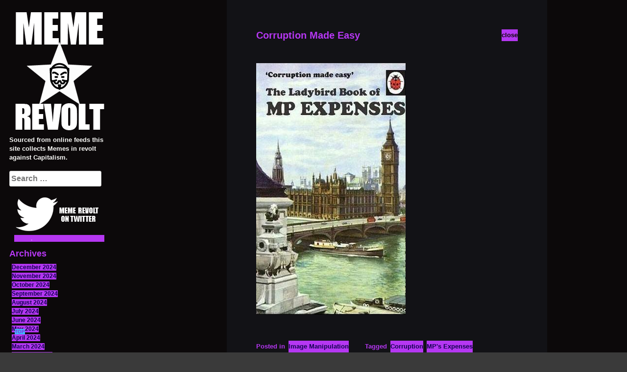

--- FILE ---
content_type: text/html; charset=UTF-8
request_url: https://www.memerevolt.net/1296/corruption-made-easy
body_size: 10876
content:
<!DOCTYPE html>
<html lang="en-US" xmlns:fb="https://www.facebook.com/2008/fbml" xmlns:addthis="https://www.addthis.com/help/api-spec" >
<head>
<meta charset="UTF-8">
<meta name="viewport" content="width=device-width, initial-scale=1">
<link rel="profile" href="http://gmpg.org/xfn/11">
<link rel="pingback" href="https://www.memerevolt.net/xmlrpc.php">

<title>Corruption Made Easy &#8211; Meme Revolt</title>
<meta name='robots' content='max-image-preview:large' />
<link rel='dns-prefetch' href='//ajax.googleapis.com' />
<link rel='dns-prefetch' href='//netdna.bootstrapcdn.com' />
<link rel="alternate" type="application/rss+xml" title="Meme Revolt &raquo; Feed" href="https://www.memerevolt.net/feed" />
<link rel="alternate" type="application/rss+xml" title="Meme Revolt &raquo; Comments Feed" href="https://www.memerevolt.net/comments/feed" />
<link rel="alternate" type="application/rss+xml" title="Meme Revolt &raquo; Corruption Made Easy Comments Feed" href="https://www.memerevolt.net/1296/corruption-made-easy/feed" />
<link rel="alternate" title="oEmbed (JSON)" type="application/json+oembed" href="https://www.memerevolt.net/wp-json/oembed/1.0/embed?url=https%3A%2F%2Fwww.memerevolt.net%2F1296%2Fcorruption-made-easy" />
<link rel="alternate" title="oEmbed (XML)" type="text/xml+oembed" href="https://www.memerevolt.net/wp-json/oembed/1.0/embed?url=https%3A%2F%2Fwww.memerevolt.net%2F1296%2Fcorruption-made-easy&#038;format=xml" />
<style id='wp-img-auto-sizes-contain-inline-css' type='text/css'>
img:is([sizes=auto i],[sizes^="auto," i]){contain-intrinsic-size:3000px 1500px}
/*# sourceURL=wp-img-auto-sizes-contain-inline-css */
</style>
<style id='wp-emoji-styles-inline-css' type='text/css'>

	img.wp-smiley, img.emoji {
		display: inline !important;
		border: none !important;
		box-shadow: none !important;
		height: 1em !important;
		width: 1em !important;
		margin: 0 0.07em !important;
		vertical-align: -0.1em !important;
		background: none !important;
		padding: 0 !important;
	}
/*# sourceURL=wp-emoji-styles-inline-css */
</style>
<style id='wp-block-library-inline-css' type='text/css'>
:root{--wp-block-synced-color:#7a00df;--wp-block-synced-color--rgb:122,0,223;--wp-bound-block-color:var(--wp-block-synced-color);--wp-editor-canvas-background:#ddd;--wp-admin-theme-color:#007cba;--wp-admin-theme-color--rgb:0,124,186;--wp-admin-theme-color-darker-10:#006ba1;--wp-admin-theme-color-darker-10--rgb:0,107,160.5;--wp-admin-theme-color-darker-20:#005a87;--wp-admin-theme-color-darker-20--rgb:0,90,135;--wp-admin-border-width-focus:2px}@media (min-resolution:192dpi){:root{--wp-admin-border-width-focus:1.5px}}.wp-element-button{cursor:pointer}:root .has-very-light-gray-background-color{background-color:#eee}:root .has-very-dark-gray-background-color{background-color:#313131}:root .has-very-light-gray-color{color:#eee}:root .has-very-dark-gray-color{color:#313131}:root .has-vivid-green-cyan-to-vivid-cyan-blue-gradient-background{background:linear-gradient(135deg,#00d084,#0693e3)}:root .has-purple-crush-gradient-background{background:linear-gradient(135deg,#34e2e4,#4721fb 50%,#ab1dfe)}:root .has-hazy-dawn-gradient-background{background:linear-gradient(135deg,#faaca8,#dad0ec)}:root .has-subdued-olive-gradient-background{background:linear-gradient(135deg,#fafae1,#67a671)}:root .has-atomic-cream-gradient-background{background:linear-gradient(135deg,#fdd79a,#004a59)}:root .has-nightshade-gradient-background{background:linear-gradient(135deg,#330968,#31cdcf)}:root .has-midnight-gradient-background{background:linear-gradient(135deg,#020381,#2874fc)}:root{--wp--preset--font-size--normal:16px;--wp--preset--font-size--huge:42px}.has-regular-font-size{font-size:1em}.has-larger-font-size{font-size:2.625em}.has-normal-font-size{font-size:var(--wp--preset--font-size--normal)}.has-huge-font-size{font-size:var(--wp--preset--font-size--huge)}.has-text-align-center{text-align:center}.has-text-align-left{text-align:left}.has-text-align-right{text-align:right}.has-fit-text{white-space:nowrap!important}#end-resizable-editor-section{display:none}.aligncenter{clear:both}.items-justified-left{justify-content:flex-start}.items-justified-center{justify-content:center}.items-justified-right{justify-content:flex-end}.items-justified-space-between{justify-content:space-between}.screen-reader-text{border:0;clip-path:inset(50%);height:1px;margin:-1px;overflow:hidden;padding:0;position:absolute;width:1px;word-wrap:normal!important}.screen-reader-text:focus{background-color:#ddd;clip-path:none;color:#444;display:block;font-size:1em;height:auto;left:5px;line-height:normal;padding:15px 23px 14px;text-decoration:none;top:5px;width:auto;z-index:100000}html :where(.has-border-color){border-style:solid}html :where([style*=border-top-color]){border-top-style:solid}html :where([style*=border-right-color]){border-right-style:solid}html :where([style*=border-bottom-color]){border-bottom-style:solid}html :where([style*=border-left-color]){border-left-style:solid}html :where([style*=border-width]){border-style:solid}html :where([style*=border-top-width]){border-top-style:solid}html :where([style*=border-right-width]){border-right-style:solid}html :where([style*=border-bottom-width]){border-bottom-style:solid}html :where([style*=border-left-width]){border-left-style:solid}html :where(img[class*=wp-image-]){height:auto;max-width:100%}:where(figure){margin:0 0 1em}html :where(.is-position-sticky){--wp-admin--admin-bar--position-offset:var(--wp-admin--admin-bar--height,0px)}@media screen and (max-width:600px){html :where(.is-position-sticky){--wp-admin--admin-bar--position-offset:0px}}

/*# sourceURL=wp-block-library-inline-css */
</style><style id='global-styles-inline-css' type='text/css'>
:root{--wp--preset--aspect-ratio--square: 1;--wp--preset--aspect-ratio--4-3: 4/3;--wp--preset--aspect-ratio--3-4: 3/4;--wp--preset--aspect-ratio--3-2: 3/2;--wp--preset--aspect-ratio--2-3: 2/3;--wp--preset--aspect-ratio--16-9: 16/9;--wp--preset--aspect-ratio--9-16: 9/16;--wp--preset--color--black: #000000;--wp--preset--color--cyan-bluish-gray: #abb8c3;--wp--preset--color--white: #ffffff;--wp--preset--color--pale-pink: #f78da7;--wp--preset--color--vivid-red: #cf2e2e;--wp--preset--color--luminous-vivid-orange: #ff6900;--wp--preset--color--luminous-vivid-amber: #fcb900;--wp--preset--color--light-green-cyan: #7bdcb5;--wp--preset--color--vivid-green-cyan: #00d084;--wp--preset--color--pale-cyan-blue: #8ed1fc;--wp--preset--color--vivid-cyan-blue: #0693e3;--wp--preset--color--vivid-purple: #9b51e0;--wp--preset--gradient--vivid-cyan-blue-to-vivid-purple: linear-gradient(135deg,rgb(6,147,227) 0%,rgb(155,81,224) 100%);--wp--preset--gradient--light-green-cyan-to-vivid-green-cyan: linear-gradient(135deg,rgb(122,220,180) 0%,rgb(0,208,130) 100%);--wp--preset--gradient--luminous-vivid-amber-to-luminous-vivid-orange: linear-gradient(135deg,rgb(252,185,0) 0%,rgb(255,105,0) 100%);--wp--preset--gradient--luminous-vivid-orange-to-vivid-red: linear-gradient(135deg,rgb(255,105,0) 0%,rgb(207,46,46) 100%);--wp--preset--gradient--very-light-gray-to-cyan-bluish-gray: linear-gradient(135deg,rgb(238,238,238) 0%,rgb(169,184,195) 100%);--wp--preset--gradient--cool-to-warm-spectrum: linear-gradient(135deg,rgb(74,234,220) 0%,rgb(151,120,209) 20%,rgb(207,42,186) 40%,rgb(238,44,130) 60%,rgb(251,105,98) 80%,rgb(254,248,76) 100%);--wp--preset--gradient--blush-light-purple: linear-gradient(135deg,rgb(255,206,236) 0%,rgb(152,150,240) 100%);--wp--preset--gradient--blush-bordeaux: linear-gradient(135deg,rgb(254,205,165) 0%,rgb(254,45,45) 50%,rgb(107,0,62) 100%);--wp--preset--gradient--luminous-dusk: linear-gradient(135deg,rgb(255,203,112) 0%,rgb(199,81,192) 50%,rgb(65,88,208) 100%);--wp--preset--gradient--pale-ocean: linear-gradient(135deg,rgb(255,245,203) 0%,rgb(182,227,212) 50%,rgb(51,167,181) 100%);--wp--preset--gradient--electric-grass: linear-gradient(135deg,rgb(202,248,128) 0%,rgb(113,206,126) 100%);--wp--preset--gradient--midnight: linear-gradient(135deg,rgb(2,3,129) 0%,rgb(40,116,252) 100%);--wp--preset--font-size--small: 13px;--wp--preset--font-size--medium: 20px;--wp--preset--font-size--large: 36px;--wp--preset--font-size--x-large: 42px;--wp--preset--spacing--20: 0.44rem;--wp--preset--spacing--30: 0.67rem;--wp--preset--spacing--40: 1rem;--wp--preset--spacing--50: 1.5rem;--wp--preset--spacing--60: 2.25rem;--wp--preset--spacing--70: 3.38rem;--wp--preset--spacing--80: 5.06rem;--wp--preset--shadow--natural: 6px 6px 9px rgba(0, 0, 0, 0.2);--wp--preset--shadow--deep: 12px 12px 50px rgba(0, 0, 0, 0.4);--wp--preset--shadow--sharp: 6px 6px 0px rgba(0, 0, 0, 0.2);--wp--preset--shadow--outlined: 6px 6px 0px -3px rgb(255, 255, 255), 6px 6px rgb(0, 0, 0);--wp--preset--shadow--crisp: 6px 6px 0px rgb(0, 0, 0);}:where(.is-layout-flex){gap: 0.5em;}:where(.is-layout-grid){gap: 0.5em;}body .is-layout-flex{display: flex;}.is-layout-flex{flex-wrap: wrap;align-items: center;}.is-layout-flex > :is(*, div){margin: 0;}body .is-layout-grid{display: grid;}.is-layout-grid > :is(*, div){margin: 0;}:where(.wp-block-columns.is-layout-flex){gap: 2em;}:where(.wp-block-columns.is-layout-grid){gap: 2em;}:where(.wp-block-post-template.is-layout-flex){gap: 1.25em;}:where(.wp-block-post-template.is-layout-grid){gap: 1.25em;}.has-black-color{color: var(--wp--preset--color--black) !important;}.has-cyan-bluish-gray-color{color: var(--wp--preset--color--cyan-bluish-gray) !important;}.has-white-color{color: var(--wp--preset--color--white) !important;}.has-pale-pink-color{color: var(--wp--preset--color--pale-pink) !important;}.has-vivid-red-color{color: var(--wp--preset--color--vivid-red) !important;}.has-luminous-vivid-orange-color{color: var(--wp--preset--color--luminous-vivid-orange) !important;}.has-luminous-vivid-amber-color{color: var(--wp--preset--color--luminous-vivid-amber) !important;}.has-light-green-cyan-color{color: var(--wp--preset--color--light-green-cyan) !important;}.has-vivid-green-cyan-color{color: var(--wp--preset--color--vivid-green-cyan) !important;}.has-pale-cyan-blue-color{color: var(--wp--preset--color--pale-cyan-blue) !important;}.has-vivid-cyan-blue-color{color: var(--wp--preset--color--vivid-cyan-blue) !important;}.has-vivid-purple-color{color: var(--wp--preset--color--vivid-purple) !important;}.has-black-background-color{background-color: var(--wp--preset--color--black) !important;}.has-cyan-bluish-gray-background-color{background-color: var(--wp--preset--color--cyan-bluish-gray) !important;}.has-white-background-color{background-color: var(--wp--preset--color--white) !important;}.has-pale-pink-background-color{background-color: var(--wp--preset--color--pale-pink) !important;}.has-vivid-red-background-color{background-color: var(--wp--preset--color--vivid-red) !important;}.has-luminous-vivid-orange-background-color{background-color: var(--wp--preset--color--luminous-vivid-orange) !important;}.has-luminous-vivid-amber-background-color{background-color: var(--wp--preset--color--luminous-vivid-amber) !important;}.has-light-green-cyan-background-color{background-color: var(--wp--preset--color--light-green-cyan) !important;}.has-vivid-green-cyan-background-color{background-color: var(--wp--preset--color--vivid-green-cyan) !important;}.has-pale-cyan-blue-background-color{background-color: var(--wp--preset--color--pale-cyan-blue) !important;}.has-vivid-cyan-blue-background-color{background-color: var(--wp--preset--color--vivid-cyan-blue) !important;}.has-vivid-purple-background-color{background-color: var(--wp--preset--color--vivid-purple) !important;}.has-black-border-color{border-color: var(--wp--preset--color--black) !important;}.has-cyan-bluish-gray-border-color{border-color: var(--wp--preset--color--cyan-bluish-gray) !important;}.has-white-border-color{border-color: var(--wp--preset--color--white) !important;}.has-pale-pink-border-color{border-color: var(--wp--preset--color--pale-pink) !important;}.has-vivid-red-border-color{border-color: var(--wp--preset--color--vivid-red) !important;}.has-luminous-vivid-orange-border-color{border-color: var(--wp--preset--color--luminous-vivid-orange) !important;}.has-luminous-vivid-amber-border-color{border-color: var(--wp--preset--color--luminous-vivid-amber) !important;}.has-light-green-cyan-border-color{border-color: var(--wp--preset--color--light-green-cyan) !important;}.has-vivid-green-cyan-border-color{border-color: var(--wp--preset--color--vivid-green-cyan) !important;}.has-pale-cyan-blue-border-color{border-color: var(--wp--preset--color--pale-cyan-blue) !important;}.has-vivid-cyan-blue-border-color{border-color: var(--wp--preset--color--vivid-cyan-blue) !important;}.has-vivid-purple-border-color{border-color: var(--wp--preset--color--vivid-purple) !important;}.has-vivid-cyan-blue-to-vivid-purple-gradient-background{background: var(--wp--preset--gradient--vivid-cyan-blue-to-vivid-purple) !important;}.has-light-green-cyan-to-vivid-green-cyan-gradient-background{background: var(--wp--preset--gradient--light-green-cyan-to-vivid-green-cyan) !important;}.has-luminous-vivid-amber-to-luminous-vivid-orange-gradient-background{background: var(--wp--preset--gradient--luminous-vivid-amber-to-luminous-vivid-orange) !important;}.has-luminous-vivid-orange-to-vivid-red-gradient-background{background: var(--wp--preset--gradient--luminous-vivid-orange-to-vivid-red) !important;}.has-very-light-gray-to-cyan-bluish-gray-gradient-background{background: var(--wp--preset--gradient--very-light-gray-to-cyan-bluish-gray) !important;}.has-cool-to-warm-spectrum-gradient-background{background: var(--wp--preset--gradient--cool-to-warm-spectrum) !important;}.has-blush-light-purple-gradient-background{background: var(--wp--preset--gradient--blush-light-purple) !important;}.has-blush-bordeaux-gradient-background{background: var(--wp--preset--gradient--blush-bordeaux) !important;}.has-luminous-dusk-gradient-background{background: var(--wp--preset--gradient--luminous-dusk) !important;}.has-pale-ocean-gradient-background{background: var(--wp--preset--gradient--pale-ocean) !important;}.has-electric-grass-gradient-background{background: var(--wp--preset--gradient--electric-grass) !important;}.has-midnight-gradient-background{background: var(--wp--preset--gradient--midnight) !important;}.has-small-font-size{font-size: var(--wp--preset--font-size--small) !important;}.has-medium-font-size{font-size: var(--wp--preset--font-size--medium) !important;}.has-large-font-size{font-size: var(--wp--preset--font-size--large) !important;}.has-x-large-font-size{font-size: var(--wp--preset--font-size--x-large) !important;}
/*# sourceURL=global-styles-inline-css */
</style>

<style id='classic-theme-styles-inline-css' type='text/css'>
/*! This file is auto-generated */
.wp-block-button__link{color:#fff;background-color:#32373c;border-radius:9999px;box-shadow:none;text-decoration:none;padding:calc(.667em + 2px) calc(1.333em + 2px);font-size:1.125em}.wp-block-file__button{background:#32373c;color:#fff;text-decoration:none}
/*# sourceURL=/wp-includes/css/classic-themes.min.css */
</style>
<link rel='stylesheet' id='e4-style-css' href='https://www.memerevolt.net/wp-content/themes/e4/style.css?ver=6.9' type='text/css' media='all' />
<link rel='stylesheet' id='e4-fa-css' href='//netdna.bootstrapcdn.com/font-awesome/4.2.0/css/font-awesome.css?ver=6.9' type='text/css' media='all' />
<link rel='stylesheet' id='addthis_all_pages-css' href='https://www.memerevolt.net/wp-content/plugins/addthis/frontend/build/addthis_wordpress_public.min.css?ver=6.9' type='text/css' media='all' />
<script type="text/javascript" src="https://www.memerevolt.net/wp-content/plugins/css-hero%202/assets/js/prefixfree.min.js?ver=6.9" id="prefixfree-js"></script>
<script type="text/javascript" src="https://ajax.googleapis.com/ajax/libs/jquery/1.9.1/jquery.min.js" id="jquery-js"></script>
<link rel="https://api.w.org/" href="https://www.memerevolt.net/wp-json/" /><link rel="alternate" title="JSON" type="application/json" href="https://www.memerevolt.net/wp-json/wp/v2/posts/1296" /><link rel="EditURI" type="application/rsd+xml" title="RSD" href="https://www.memerevolt.net/xmlrpc.php?rsd" />
<meta name="generator" content="WordPress 6.9" />
<link rel="canonical" href="https://www.memerevolt.net/1296/corruption-made-easy" />
<link rel='shortlink' href='https://www.memerevolt.net/?p=1296' />

<script type="text/javascript">var _sf_startpt=(new Date()).getTime()</script>
<!-- Start CSSHero.org Dynamic CSS & Fonts Loading -->
	 <link rel="stylesheet" type="text/css" media="all" href="https://www.memerevolt.net/?wpcss_action=show_css" data-apply-prefixfree />
	  <!-- End CSSHero.org Dynamic CSS & Fonts Loading -->    
	<script data-cfasync="false" type="text/javascript">if (window.addthis_product === undefined) { window.addthis_product = "wpp"; } if (window.wp_product_version === undefined) { window.wp_product_version = "wpp-6.2.7"; } if (window.addthis_share === undefined) { window.addthis_share = {}; } if (window.addthis_config === undefined) { window.addthis_config = {"data_track_clickback":true,"ignore_server_config":true,"ui_atversion":300}; } if (window.addthis_layers === undefined) { window.addthis_layers = {}; } if (window.addthis_layers_tools === undefined) { window.addthis_layers_tools = [{"sharetoolbox":{"numPreferredServices":5,"counts":"one","size":"32px","style":"fixed","shareCountThreshold":0,"elements":".addthis_inline_share_toolbox_below,.at-below-post-homepage,.at-below-post-arch-page,.at-below-post-cat-page,.at-below-post,.at-below-post-page"}}]; } else { window.addthis_layers_tools.push({"sharetoolbox":{"numPreferredServices":5,"counts":"one","size":"32px","style":"fixed","shareCountThreshold":0,"elements":".addthis_inline_share_toolbox_below,.at-below-post-homepage,.at-below-post-arch-page,.at-below-post-cat-page,.at-below-post,.at-below-post-page"}});  } if (window.addthis_plugin_info === undefined) { window.addthis_plugin_info = {"info_status":"enabled","cms_name":"WordPress","plugin_name":"Share Buttons by AddThis","plugin_version":"6.2.7","plugin_mode":"WordPress","anonymous_profile_id":"wp-133f4508cb597cb1c3ddb27da5731b35","page_info":{"template":"posts","post_type":""},"sharing_enabled_on_post_via_metabox":false}; } 
                    (function() {
                      var first_load_interval_id = setInterval(function () {
                        if (typeof window.addthis !== 'undefined') {
                          window.clearInterval(first_load_interval_id);
                          if (typeof window.addthis_layers !== 'undefined' && Object.getOwnPropertyNames(window.addthis_layers).length > 0) {
                            window.addthis.layers(window.addthis_layers);
                          }
                          if (Array.isArray(window.addthis_layers_tools)) {
                            for (i = 0; i < window.addthis_layers_tools.length; i++) {
                              window.addthis.layers(window.addthis_layers_tools[i]);
                            }
                          }
                        }
                     },1000)
                    }());
                </script> <script data-cfasync="false" type="text/javascript" src="https://s7.addthis.com/js/300/addthis_widget.js#pubid=wp-133f4508cb597cb1c3ddb27da5731b35" async="async"></script><link rel="icon" href="https://www.memerevolt.net/wp-content/uploads/2019/04/cropped-memrevoltico-32x32.png" sizes="32x32" />
<link rel="icon" href="https://www.memerevolt.net/wp-content/uploads/2019/04/cropped-memrevoltico-192x192.png" sizes="192x192" />
<link rel="apple-touch-icon" href="https://www.memerevolt.net/wp-content/uploads/2019/04/cropped-memrevoltico-180x180.png" />
<meta name="msapplication-TileImage" content="https://www.memerevolt.net/wp-content/uploads/2019/04/cropped-memrevoltico-270x270.png" />
		<style type="text/css" id="wp-custom-css">
			.navigation a {

    padding: 15px 0;
    text-align: center;
    font-weight: bold;
	font-size: 20px;
    text-transform: uppercase;
    display: inline-block;
    background: #b537f2;
    color: #120052;
    width: 170px;
    text-decoration: none;

}
.navigation a:hover{background: #3cb9fc; color: #8a2be2; text-decoration: none;}
#colophon{position: fixed; font-size: 10px; bottom: 30px; left: 30px; z-index: 778;}
#colophon a{background-color:#3cb9fc; color: #8a2be2; font-weight: bold;text-decoration: none;}
#colophon a:hover{background: #b537f2; color: #120052; text-decoration: none;}		</style>
		</head>
<body class="wp-singular post-template-default single single-post postid-1296 single-format-standard wp-theme-e4  one e4-not-logged" data-context="https://www.memerevolt.net:443/1296/corruption-made-easy">
<div id="page" class="ani hfeed site">
	<a class="skip-link screen-reader-text" href="#content">Skip to content</a>

	<header id="masthead" class="site-header" role="banner">
		<div class="site-branding">
		
		
							<a href="https://www.memerevolt.net/" id="site-logo" title="Meme Revolt" rel="home">
 
					<img src="http://www.memerevolt.net/wp-content/uploads/2019/04/memerevoltlogo_finalinvert.png" alt="Meme Revolt">
 
    	</a>
 
    			
			
		
		
		
		
			
			
		</div><!-- .site-branding -->
					<div id="header-widgets">
				<aside class="widget widget_text">			<div class="textwidget"><p>Sourced from online feeds this site collects Memes in revolt against Capitalism.</p>
<p></p>
</div>
		</aside><aside class="widget widget_text">			<div class="textwidget"><p>&nbsp;</p>
</div>
		</aside><aside class="widget widget_search"><form role="search" method="get" class="search-form" action="https://www.memerevolt.net/">
				<label>
					<span class="screen-reader-text">Search for:</span>
					<input type="search" class="search-field" placeholder="Search &hellip;" value="" name="s" />
				</label>
				<input type="submit" class="search-submit" value="Search" />
			</form></aside><aside class="widget widget_media_image"><a href="https://twitter.com/meme_revolt"><img width="184" height="110" src="https://www.memerevolt.net/wp-content/uploads/2021/08/twutround-3.png" class="image wp-image-4437  attachment-full size-full" alt="Meme Revolt on Twitter" style="max-width: 100%; height: auto;" decoding="async" /></a></aside><aside class="widget widget_archive"><h3 class="widget-title">Archives</h3>
			<ul>
					<li><a href='https://www.memerevolt.net/date/2024/12'>December 2024</a></li>
	<li><a href='https://www.memerevolt.net/date/2024/11'>November 2024</a></li>
	<li><a href='https://www.memerevolt.net/date/2024/10'>October 2024</a></li>
	<li><a href='https://www.memerevolt.net/date/2024/09'>September 2024</a></li>
	<li><a href='https://www.memerevolt.net/date/2024/08'>August 2024</a></li>
	<li><a href='https://www.memerevolt.net/date/2024/07'>July 2024</a></li>
	<li><a href='https://www.memerevolt.net/date/2024/06'>June 2024</a></li>
	<li><a href='https://www.memerevolt.net/date/2024/05'>May 2024</a></li>
	<li><a href='https://www.memerevolt.net/date/2024/04'>April 2024</a></li>
	<li><a href='https://www.memerevolt.net/date/2024/03'>March 2024</a></li>
	<li><a href='https://www.memerevolt.net/date/2024/02'>February 2024</a></li>
	<li><a href='https://www.memerevolt.net/date/2024/01'>January 2024</a></li>
	<li><a href='https://www.memerevolt.net/date/2023/12'>December 2023</a></li>
	<li><a href='https://www.memerevolt.net/date/2023/11'>November 2023</a></li>
	<li><a href='https://www.memerevolt.net/date/2023/10'>October 2023</a></li>
	<li><a href='https://www.memerevolt.net/date/2023/09'>September 2023</a></li>
	<li><a href='https://www.memerevolt.net/date/2023/08'>August 2023</a></li>
	<li><a href='https://www.memerevolt.net/date/2023/07'>July 2023</a></li>
	<li><a href='https://www.memerevolt.net/date/2023/06'>June 2023</a></li>
	<li><a href='https://www.memerevolt.net/date/2023/05'>May 2023</a></li>
	<li><a href='https://www.memerevolt.net/date/2023/04'>April 2023</a></li>
	<li><a href='https://www.memerevolt.net/date/2023/03'>March 2023</a></li>
	<li><a href='https://www.memerevolt.net/date/2023/02'>February 2023</a></li>
	<li><a href='https://www.memerevolt.net/date/2023/01'>January 2023</a></li>
	<li><a href='https://www.memerevolt.net/date/2022/12'>December 2022</a></li>
	<li><a href='https://www.memerevolt.net/date/2022/11'>November 2022</a></li>
	<li><a href='https://www.memerevolt.net/date/2022/10'>October 2022</a></li>
	<li><a href='https://www.memerevolt.net/date/2022/09'>September 2022</a></li>
	<li><a href='https://www.memerevolt.net/date/2022/08'>August 2022</a></li>
	<li><a href='https://www.memerevolt.net/date/2022/07'>July 2022</a></li>
	<li><a href='https://www.memerevolt.net/date/2022/06'>June 2022</a></li>
	<li><a href='https://www.memerevolt.net/date/2022/05'>May 2022</a></li>
	<li><a href='https://www.memerevolt.net/date/2022/04'>April 2022</a></li>
	<li><a href='https://www.memerevolt.net/date/2022/03'>March 2022</a></li>
	<li><a href='https://www.memerevolt.net/date/2022/02'>February 2022</a></li>
	<li><a href='https://www.memerevolt.net/date/2022/01'>January 2022</a></li>
	<li><a href='https://www.memerevolt.net/date/2021/12'>December 2021</a></li>
	<li><a href='https://www.memerevolt.net/date/2021/11'>November 2021</a></li>
	<li><a href='https://www.memerevolt.net/date/2021/10'>October 2021</a></li>
	<li><a href='https://www.memerevolt.net/date/2021/09'>September 2021</a></li>
	<li><a href='https://www.memerevolt.net/date/2021/08'>August 2021</a></li>
	<li><a href='https://www.memerevolt.net/date/2021/07'>July 2021</a></li>
	<li><a href='https://www.memerevolt.net/date/2021/06'>June 2021</a></li>
	<li><a href='https://www.memerevolt.net/date/2021/05'>May 2021</a></li>
	<li><a href='https://www.memerevolt.net/date/2021/04'>April 2021</a></li>
	<li><a href='https://www.memerevolt.net/date/2021/03'>March 2021</a></li>
	<li><a href='https://www.memerevolt.net/date/2021/02'>February 2021</a></li>
	<li><a href='https://www.memerevolt.net/date/2021/01'>January 2021</a></li>
	<li><a href='https://www.memerevolt.net/date/2020/12'>December 2020</a></li>
	<li><a href='https://www.memerevolt.net/date/2020/11'>November 2020</a></li>
	<li><a href='https://www.memerevolt.net/date/2020/10'>October 2020</a></li>
	<li><a href='https://www.memerevolt.net/date/2020/09'>September 2020</a></li>
	<li><a href='https://www.memerevolt.net/date/2020/08'>August 2020</a></li>
	<li><a href='https://www.memerevolt.net/date/2020/07'>July 2020</a></li>
	<li><a href='https://www.memerevolt.net/date/2020/06'>June 2020</a></li>
	<li><a href='https://www.memerevolt.net/date/2020/05'>May 2020</a></li>
	<li><a href='https://www.memerevolt.net/date/2020/04'>April 2020</a></li>
	<li><a href='https://www.memerevolt.net/date/2020/03'>March 2020</a></li>
	<li><a href='https://www.memerevolt.net/date/2020/02'>February 2020</a></li>
	<li><a href='https://www.memerevolt.net/date/2020/01'>January 2020</a></li>
	<li><a href='https://www.memerevolt.net/date/2019/12'>December 2019</a></li>
	<li><a href='https://www.memerevolt.net/date/2019/11'>November 2019</a></li>
	<li><a href='https://www.memerevolt.net/date/2019/10'>October 2019</a></li>
	<li><a href='https://www.memerevolt.net/date/2019/09'>September 2019</a></li>
	<li><a href='https://www.memerevolt.net/date/2019/08'>August 2019</a></li>
	<li><a href='https://www.memerevolt.net/date/2019/07'>July 2019</a></li>
	<li><a href='https://www.memerevolt.net/date/2019/06'>June 2019</a></li>
	<li><a href='https://www.memerevolt.net/date/2019/05'>May 2019</a></li>
	<li><a href='https://www.memerevolt.net/date/2019/04'>April 2019</a></li>
	<li><a href='https://www.memerevolt.net/date/2019/03'>March 2019</a></li>
	<li><a href='https://www.memerevolt.net/date/2019/02'>February 2019</a></li>
	<li><a href='https://www.memerevolt.net/date/2019/01'>January 2019</a></li>
	<li><a href='https://www.memerevolt.net/date/2018/12'>December 2018</a></li>
	<li><a href='https://www.memerevolt.net/date/2018/11'>November 2018</a></li>
	<li><a href='https://www.memerevolt.net/date/2018/09'>September 2018</a></li>
	<li><a href='https://www.memerevolt.net/date/2018/08'>August 2018</a></li>
	<li><a href='https://www.memerevolt.net/date/2018/07'>July 2018</a></li>
	<li><a href='https://www.memerevolt.net/date/2018/06'>June 2018</a></li>
	<li><a href='https://www.memerevolt.net/date/2018/05'>May 2018</a></li>
	<li><a href='https://www.memerevolt.net/date/2018/04'>April 2018</a></li>
	<li><a href='https://www.memerevolt.net/date/2018/03'>March 2018</a></li>
	<li><a href='https://www.memerevolt.net/date/2018/02'>February 2018</a></li>
	<li><a href='https://www.memerevolt.net/date/2018/01'>January 2018</a></li>
	<li><a href='https://www.memerevolt.net/date/2017/12'>December 2017</a></li>
	<li><a href='https://www.memerevolt.net/date/2017/11'>November 2017</a></li>
	<li><a href='https://www.memerevolt.net/date/2017/10'>October 2017</a></li>
	<li><a href='https://www.memerevolt.net/date/2017/09'>September 2017</a></li>
	<li><a href='https://www.memerevolt.net/date/2017/08'>August 2017</a></li>
	<li><a href='https://www.memerevolt.net/date/2017/07'>July 2017</a></li>
	<li><a href='https://www.memerevolt.net/date/2017/06'>June 2017</a></li>
	<li><a href='https://www.memerevolt.net/date/2017/05'>May 2017</a></li>
	<li><a href='https://www.memerevolt.net/date/2017/04'>April 2017</a></li>
	<li><a href='https://www.memerevolt.net/date/2017/03'>March 2017</a></li>
	<li><a href='https://www.memerevolt.net/date/2017/02'>February 2017</a></li>
	<li><a href='https://www.memerevolt.net/date/2017/01'>January 2017</a></li>
	<li><a href='https://www.memerevolt.net/date/2016/12'>December 2016</a></li>
	<li><a href='https://www.memerevolt.net/date/2016/07'>July 2016</a></li>
	<li><a href='https://www.memerevolt.net/date/2016/06'>June 2016</a></li>
	<li><a href='https://www.memerevolt.net/date/2016/05'>May 2016</a></li>
	<li><a href='https://www.memerevolt.net/date/2016/04'>April 2016</a></li>
	<li><a href='https://www.memerevolt.net/date/2016/03'>March 2016</a></li>
	<li><a href='https://www.memerevolt.net/date/2016/02'>February 2016</a></li>
	<li><a href='https://www.memerevolt.net/date/2016/01'>January 2016</a></li>
	<li><a href='https://www.memerevolt.net/date/2015/12'>December 2015</a></li>
	<li><a href='https://www.memerevolt.net/date/2015/11'>November 2015</a></li>
	<li><a href='https://www.memerevolt.net/date/2015/09'>September 2015</a></li>
	<li><a href='https://www.memerevolt.net/date/2015/08'>August 2015</a></li>
	<li><a href='https://www.memerevolt.net/date/2015/07'>July 2015</a></li>
	<li><a href='https://www.memerevolt.net/date/2015/06'>June 2015</a></li>
	<li><a href='https://www.memerevolt.net/date/2015/05'>May 2015</a></li>
	<li><a href='https://www.memerevolt.net/date/2015/04'>April 2015</a></li>
	<li><a href='https://www.memerevolt.net/date/2015/03'>March 2015</a></li>
	<li><a href='https://www.memerevolt.net/date/2015/02'>February 2015</a></li>
	<li><a href='https://www.memerevolt.net/date/2015/01'>January 2015</a></li>
	<li><a href='https://www.memerevolt.net/date/2014/12'>December 2014</a></li>
	<li><a href='https://www.memerevolt.net/date/2014/11'>November 2014</a></li>
	<li><a href='https://www.memerevolt.net/date/2014/10'>October 2014</a></li>
	<li><a href='https://www.memerevolt.net/date/2014/09'>September 2014</a></li>
	<li><a href='https://www.memerevolt.net/date/2014/08'>August 2014</a></li>
	<li><a href='https://www.memerevolt.net/date/2014/07'>July 2014</a></li>
	<li><a href='https://www.memerevolt.net/date/2014/06'>June 2014</a></li>
	<li><a href='https://www.memerevolt.net/date/2014/05'>May 2014</a></li>
	<li><a href='https://www.memerevolt.net/date/2014/04'>April 2014</a></li>
	<li><a href='https://www.memerevolt.net/date/2014/03'>March 2014</a></li>
	<li><a href='https://www.memerevolt.net/date/2014/01'>January 2014</a></li>
	<li><a href='https://www.memerevolt.net/date/2013/12'>December 2013</a></li>
	<li><a href='https://www.memerevolt.net/date/2013/11'>November 2013</a></li>
	<li><a href='https://www.memerevolt.net/date/2013/10'>October 2013</a></li>
	<li><a href='https://www.memerevolt.net/date/2013/09'>September 2013</a></li>
	<li><a href='https://www.memerevolt.net/date/2013/08'>August 2013</a></li>
	<li><a href='https://www.memerevolt.net/date/2013/07'>July 2013</a></li>
	<li><a href='https://www.memerevolt.net/date/2013/06'>June 2013</a></li>
	<li><a href='https://www.memerevolt.net/date/2013/05'>May 2013</a></li>
	<li><a href='https://www.memerevolt.net/date/2013/04'>April 2013</a></li>
	<li><a href='https://www.memerevolt.net/date/2013/03'>March 2013</a></li>
	<li><a href='https://www.memerevolt.net/date/2013/02'>February 2013</a></li>
	<li><a href='https://www.memerevolt.net/date/2013/01'>January 2013</a></li>
	<li><a href='https://www.memerevolt.net/date/2012/12'>December 2012</a></li>
	<li><a href='https://www.memerevolt.net/date/2012/11'>November 2012</a></li>
	<li><a href='https://www.memerevolt.net/date/2012/10'>October 2012</a></li>
	<li><a href='https://www.memerevolt.net/date/2012/09'>September 2012</a></li>
	<li><a href='https://www.memerevolt.net/date/2012/08'>August 2012</a></li>
	<li><a href='https://www.memerevolt.net/date/2012/07'>July 2012</a></li>
	<li><a href='https://www.memerevolt.net/date/2012/06'>June 2012</a></li>
	<li><a href='https://www.memerevolt.net/date/2012/05'>May 2012</a></li>
	<li><a href='https://www.memerevolt.net/date/2012/04'>April 2012</a></li>
	<li><a href='https://www.memerevolt.net/date/2012/03'>March 2012</a></li>
	<li><a href='https://www.memerevolt.net/date/2012/02'>February 2012</a></li>
			</ul>

			</aside><aside class="widget widget_tag_cloud"><h3 class="widget-title">TAGS</h3><div class="tagcloud"><a href="https://www.memerevolt.net/tag/1" class="tag-cloud-link tag-link-80 tag-link-position-1" style="font-size: 15.203883495146pt;" aria-label="1% (36 items)">1%</a>
<a href="https://www.memerevolt.net/tag/austerity" class="tag-cloud-link tag-link-97 tag-link-position-2" style="font-size: 13.708737864078pt;" aria-label="Austerity (28 items)">Austerity</a>
<a href="https://www.memerevolt.net/tag/banks" class="tag-cloud-link tag-link-17 tag-link-position-3" style="font-size: 15.203883495146pt;" aria-label="Banks (36 items)">Banks</a>
<a href="https://www.memerevolt.net/tag/black-lives-matter" class="tag-cloud-link tag-link-395 tag-link-position-4" style="font-size: 11.533980582524pt;" aria-label="Black Lives Matter (19 items)">Black Lives Matter</a>
<a href="https://www.memerevolt.net/tag/boris-johnson" class="tag-cloud-link tag-link-270 tag-link-position-5" style="font-size: 15.883495145631pt;" aria-label="Boris Johnson (41 items)">Boris Johnson</a>
<a href="https://www.memerevolt.net/tag/capitalism" class="tag-cloud-link tag-link-111 tag-link-position-6" style="font-size: 19.417475728155pt;" aria-label="Capitalism (74 items)">Capitalism</a>
<a href="https://www.memerevolt.net/tag/climate-change" class="tag-cloud-link tag-link-143 tag-link-position-7" style="font-size: 15.611650485437pt;" aria-label="Climate Change (39 items)">Climate Change</a>
<a href="https://www.memerevolt.net/tag/con-dems" class="tag-cloud-link tag-link-28 tag-link-position-8" style="font-size: 8pt;" aria-label="Con-Dems (10 items)">Con-Dems</a>
<a href="https://www.memerevolt.net/tag/conservatives" class="tag-cloud-link tag-link-264 tag-link-position-9" style="font-size: 21.184466019417pt;" aria-label="Conservatives (102 items)">Conservatives</a>
<a href="https://www.memerevolt.net/tag/coronavirus" class="tag-cloud-link tag-link-611 tag-link-position-10" style="font-size: 10.174757281553pt;" aria-label="Coronavirus (15 items)">Coronavirus</a>
<a href="https://www.memerevolt.net/tag/corporations" class="tag-cloud-link tag-link-22 tag-link-position-11" style="font-size: 14.52427184466pt;" aria-label="Corporations (32 items)">Corporations</a>
<a href="https://www.memerevolt.net/tag/covid19" class="tag-cloud-link tag-link-584 tag-link-position-12" style="font-size: 11.805825242718pt;" aria-label="Covid19 (20 items)">Covid19</a>
<a href="https://www.memerevolt.net/tag/david-cameron" class="tag-cloud-link tag-link-164 tag-link-position-13" style="font-size: 13.300970873786pt;" aria-label="David Cameron (26 items)">David Cameron</a>
<a href="https://www.memerevolt.net/tag/eu" class="tag-cloud-link tag-link-103 tag-link-position-14" style="font-size: 12.349514563107pt;" aria-label="EU (22 items)">EU</a>
<a href="https://www.memerevolt.net/tag/feminism" class="tag-cloud-link tag-link-150 tag-link-position-15" style="font-size: 10.582524271845pt;" aria-label="Feminism (16 items)">Feminism</a>
<a href="https://www.memerevolt.net/tag/france" class="tag-cloud-link tag-link-437 tag-link-position-16" style="font-size: 8.5436893203883pt;" aria-label="France (11 items)">France</a>
<a href="https://www.memerevolt.net/tag/gaza" class="tag-cloud-link tag-link-15 tag-link-position-17" style="font-size: 20.233009708738pt;" aria-label="Gaza (86 items)">Gaza</a>
<a href="https://www.memerevolt.net/tag/greece" class="tag-cloud-link tag-link-96 tag-link-position-18" style="font-size: 11.533980582524pt;" aria-label="Greece (19 items)">Greece</a>
<a href="https://www.memerevolt.net/tag/immigration" class="tag-cloud-link tag-link-95 tag-link-position-19" style="font-size: 8pt;" aria-label="Immigration (10 items)">Immigration</a>
<a href="https://www.memerevolt.net/tag/imperialism" class="tag-cloud-link tag-link-176 tag-link-position-20" style="font-size: 10.174757281553pt;" aria-label="Imperialism (15 items)">Imperialism</a>
<a href="https://www.memerevolt.net/tag/inequality" class="tag-cloud-link tag-link-81 tag-link-position-21" style="font-size: 9.9029126213592pt;" aria-label="Inequality (14 items)">Inequality</a>
<a href="https://www.memerevolt.net/tag/israel" class="tag-cloud-link tag-link-128 tag-link-position-22" style="font-size: 19.961165048544pt;" aria-label="Israel (83 items)">Israel</a>
<a href="https://www.memerevolt.net/tag/liz-truss" class="tag-cloud-link tag-link-680 tag-link-position-23" style="font-size: 9.9029126213592pt;" aria-label="Liz Truss (14 items)">Liz Truss</a>
<a href="https://www.memerevolt.net/tag/nhs" class="tag-cloud-link tag-link-27 tag-link-position-24" style="font-size: 11.805825242718pt;" aria-label="NHS (20 items)">NHS</a>
<a href="https://www.memerevolt.net/tag/occupy" class="tag-cloud-link tag-link-14 tag-link-position-25" style="font-size: 10.174757281553pt;" aria-label="Occupy (15 items)">Occupy</a>
<a href="https://www.memerevolt.net/tag/olympics" class="tag-cloud-link tag-link-59 tag-link-position-26" style="font-size: 8pt;" aria-label="Olympics (10 items)">Olympics</a>
<a href="https://www.memerevolt.net/tag/palestine" class="tag-cloud-link tag-link-129 tag-link-position-27" style="font-size: 15.883495145631pt;" aria-label="Palestine (41 items)">Palestine</a>
<a href="https://www.memerevolt.net/tag/police" class="tag-cloud-link tag-link-92 tag-link-position-28" style="font-size: 8.9514563106796pt;" aria-label="Police (12 items)">Police</a>
<a href="https://www.memerevolt.net/tag/racism" class="tag-cloud-link tag-link-323 tag-link-position-29" style="font-size: 15.47572815534pt;" aria-label="Racism (38 items)">Racism</a>
<a href="https://www.memerevolt.net/tag/refugees" class="tag-cloud-link tag-link-394 tag-link-position-30" style="font-size: 13.572815533981pt;" aria-label="Refugees (27 items)">Refugees</a>
<a href="https://www.memerevolt.net/tag/rishi-sunak" class="tag-cloud-link tag-link-615 tag-link-position-31" style="font-size: 11.533980582524pt;" aria-label="Rishi Sunak (19 items)">Rishi Sunak</a>
<a href="https://www.memerevolt.net/tag/spain" class="tag-cloud-link tag-link-44 tag-link-position-32" style="font-size: 11.26213592233pt;" aria-label="Spain (18 items)">Spain</a>
<a href="https://www.memerevolt.net/tag/theresa-may" class="tag-cloud-link tag-link-512 tag-link-position-33" style="font-size: 11.533980582524pt;" aria-label="Theresa May (19 items)">Theresa May</a>
<a href="https://www.memerevolt.net/tag/tories" class="tag-cloud-link tag-link-233 tag-link-position-34" style="font-size: 20.640776699029pt;" aria-label="Tories (93 items)">Tories</a>
<a href="https://www.memerevolt.net/tag/trump" class="tag-cloud-link tag-link-399 tag-link-position-35" style="font-size: 20.368932038835pt;" aria-label="Trump (88 items)">Trump</a>
<a href="https://www.memerevolt.net/tag/uk" class="tag-cloud-link tag-link-45 tag-link-position-36" style="font-size: 11.533980582524pt;" aria-label="UK (19 items)">UK</a>
<a href="https://www.memerevolt.net/tag/uk-election" class="tag-cloud-link tag-link-532 tag-link-position-37" style="font-size: 9.9029126213592pt;" aria-label="UK Election (14 items)">UK Election</a>
<a href="https://www.memerevolt.net/tag/usa" class="tag-cloud-link tag-link-46 tag-link-position-38" style="font-size: 22pt;" aria-label="USA (116 items)">USA</a>
<a href="https://www.memerevolt.net/tag/us-elections" class="tag-cloud-link tag-link-409 tag-link-position-39" style="font-size: 13.708737864078pt;" aria-label="US Elections (28 items)">US Elections</a>
<a href="https://www.memerevolt.net/tag/us-imperialism" class="tag-cloud-link tag-link-283 tag-link-position-40" style="font-size: 10.582524271845pt;" aria-label="US Imperialism (16 items)">US Imperialism</a>
<a href="https://www.memerevolt.net/tag/war" class="tag-cloud-link tag-link-112 tag-link-position-41" style="font-size: 20.233009708738pt;" aria-label="War (87 items)">War</a>
<a href="https://www.memerevolt.net/tag/wealth" class="tag-cloud-link tag-link-140 tag-link-position-42" style="font-size: 9.495145631068pt;" aria-label="Wealth (13 items)">Wealth</a>
<a href="https://www.memerevolt.net/tag/wealth-inequality" class="tag-cloud-link tag-link-220 tag-link-position-43" style="font-size: 9.495145631068pt;" aria-label="Wealth Inequality (13 items)">Wealth Inequality</a>
<a href="https://www.memerevolt.net/tag/women" class="tag-cloud-link tag-link-149 tag-link-position-44" style="font-size: 9.9029126213592pt;" aria-label="Women (14 items)">Women</a>
<a href="https://www.memerevolt.net/tag/work" class="tag-cloud-link tag-link-67 tag-link-position-45" style="font-size: 8pt;" aria-label="Work (10 items)">Work</a></div>
</aside><aside class="widget widget_text">			<div class="textwidget"><p>SUBMIT</p>
<p>If you want to submit work email us at: lol@memerevolt.net</p>
<p>
<br />
CREDITS<br />
We&#8217;ve tried hard to give the correct source or credit for each post but due to the shared and viral nature of much of this imagery we can&#8217;t trace or find the original artists and designers, if you know who made a piece or you made it yourself and want a credit, please let us know at the email above.</p>
</div>
		</aside>			</div>
			</header><!-- #masthead -->
<div class="loader">
	<i class="fa fa-circle-o-notch ani fa-spin"></i>
</div>
	<div id="content" class="site-content">

	<div id="primary" class="content-area">
		<main id="main" class="site-main ani single-main" role="main">

					<div class="post-content">
				<div class="post-inner">
					
<article id="post-1296" class="post-1296 post type-post status-publish format-standard has-post-thumbnail hentry category-image-manipulation tag-corruption tag-mps-expenses">
	<header class="entry-header">
		<div class="close ani" data-url="https://www.memerevolt.net">close</div>
		<h1 class="entry-title">Corruption Made Easy</h1>	</header><!-- .entry-header -->
	<div class="entry-content">
		<div class="at-above-post addthis_tool" data-url="https://www.memerevolt.net/1296/corruption-made-easy"></div><p><div class="clear"></div><div class="e4-post-image-wrap"><img fetchpriority="high" decoding="async" class="alignnone size-full wp-image-1285" src="http://www.memerevolt.net/wp-content/uploads/2014/05/10174941_615139888579271_3791856778322430338_n.jpg" alt="10174941_615139888579271_3791856778322430338_n" width="305" height="514" srcset="https://www.memerevolt.net/wp-content/uploads/2014/05/10174941_615139888579271_3791856778322430338_n.jpg 305w, https://www.memerevolt.net/wp-content/uploads/2014/05/10174941_615139888579271_3791856778322430338_n-178x300.jpg 178w" sizes="(max-width: 305px) 100vw, 305px" /></div></p>
<!-- AddThis Advanced Settings above via filter on the_content --><!-- AddThis Advanced Settings below via filter on the_content --><!-- AddThis Advanced Settings generic via filter on the_content --><!-- AddThis Share Buttons above via filter on the_content --><!-- AddThis Share Buttons below via filter on the_content --><div class="at-below-post addthis_tool" data-url="https://www.memerevolt.net/1296/corruption-made-easy"></div><!-- AddThis Share Buttons generic via filter on the_content -->		<div class="clear"></div>
	</div><!-- .entry-content -->

	<footer class="entry-footer">
		<span class="cat-links">Posted in <a href="https://www.memerevolt.net/category/image-manipulation" rel="category tag">Image Manipulation</a></span> <span class="tags-links">Tagged <a href="https://www.memerevolt.net/tag/corruption" rel="tag">Corruption</a> <a href="https://www.memerevolt.net/tag/mps-expenses" rel="tag">MP's Expenses</a></span><a class="comments-link" href="https://www.memerevolt.net/1296/corruption-made-easy">No Comments</a>	</footer><!-- .entry-footer -->
</article><!-- #post-## -->
				</div>
			</div>

			
<div id="comments" class="comments-area">

	
	
	
		<div id="respond" class="comment-respond">
		<h3 id="reply-title" class="comment-reply-title">Leave a Reply <small><a rel="nofollow" id="cancel-comment-reply-link" href="/1296/corruption-made-easy#respond" style="display:none;">Cancel reply</a></small></h3><form action="https://www.memerevolt.net/wp-comments-post.php" method="post" id="commentform" class="comment-form"><p class="comment-notes"><span id="email-notes">Your email address will not be published.</span> <span class="required-field-message">Required fields are marked <span class="required">*</span></span></p><p class="comment-form-comment"><label for="comment">Comment <span class="required">*</span></label> <textarea id="comment" name="comment" cols="45" rows="8" maxlength="65525" required></textarea></p><p class="comment-form-author"><label for="author">Name <span class="required">*</span></label> <input id="author" name="author" type="text" value="" size="30" maxlength="245" autocomplete="name" required /></p>
<p class="comment-form-email"><label for="email">Email <span class="required">*</span></label> <input id="email" name="email" type="email" value="" size="30" maxlength="100" aria-describedby="email-notes" autocomplete="email" required /></p>
<p class="comment-form-url"><label for="url">Website</label> <input id="url" name="url" type="url" value="" size="30" maxlength="200" autocomplete="url" /></p>
<p class="form-submit"><input name="submit" type="submit" id="submit" class="submit" value="Post Comment" /> <input type='hidden' name='comment_post_ID' value='1296' id='comment_post_ID' />
<input type='hidden' name='comment_parent' id='comment_parent' value='0' />
</p></form>	</div><!-- #respond -->
	
</div><!-- #comments -->

		
		</main><!-- #main -->
	</div><!-- #primary -->

	</div><!-- #content -->

	<footer id="colophon" class="site-footer" role="contentinfo">
			<a href="#">TOP</a>
	</footer><!-- #colophon -->
</div><!-- #page -->
<div id="pageloader"></div>
<script type="speculationrules">
{"prefetch":[{"source":"document","where":{"and":[{"href_matches":"/*"},{"not":{"href_matches":["/wp-*.php","/wp-admin/*","/wp-content/uploads/*","/wp-content/*","/wp-content/plugins/*","/wp-content/themes/e4/*","/*\\?(.+)"]}},{"not":{"selector_matches":"a[rel~=\"nofollow\"]"}},{"not":{"selector_matches":".no-prefetch, .no-prefetch a"}}]},"eagerness":"conservative"}]}
</script>
<script type="text/javascript" src="https://www.memerevolt.net/wp-content/themes/e4/js/skip-link-focus-fix.js?ver=20130115" id="e4-skip-link-focus-fix-js"></script>
<script type="text/javascript" src="https://www.memerevolt.net/wp-content/themes/e4/js/scripts.js?ver=20120206" id="e4-scripts-js"></script>
<script type="text/javascript" src="https://www.memerevolt.net/wp-content/themes/e4/js/main.js?ver=20120206" id="e4-main-js"></script>
<script type="text/javascript" src="https://www.memerevolt.net/wp-includes/js/comment-reply.min.js?ver=6.9" id="comment-reply-js" async="async" data-wp-strategy="async" fetchpriority="low"></script>
<script id="wp-emoji-settings" type="application/json">
{"baseUrl":"https://s.w.org/images/core/emoji/17.0.2/72x72/","ext":".png","svgUrl":"https://s.w.org/images/core/emoji/17.0.2/svg/","svgExt":".svg","source":{"concatemoji":"https://www.memerevolt.net/wp-includes/js/wp-emoji-release.min.js?ver=6.9"}}
</script>
<script type="module">
/* <![CDATA[ */
/*! This file is auto-generated */
const a=JSON.parse(document.getElementById("wp-emoji-settings").textContent),o=(window._wpemojiSettings=a,"wpEmojiSettingsSupports"),s=["flag","emoji"];function i(e){try{var t={supportTests:e,timestamp:(new Date).valueOf()};sessionStorage.setItem(o,JSON.stringify(t))}catch(e){}}function c(e,t,n){e.clearRect(0,0,e.canvas.width,e.canvas.height),e.fillText(t,0,0);t=new Uint32Array(e.getImageData(0,0,e.canvas.width,e.canvas.height).data);e.clearRect(0,0,e.canvas.width,e.canvas.height),e.fillText(n,0,0);const a=new Uint32Array(e.getImageData(0,0,e.canvas.width,e.canvas.height).data);return t.every((e,t)=>e===a[t])}function p(e,t){e.clearRect(0,0,e.canvas.width,e.canvas.height),e.fillText(t,0,0);var n=e.getImageData(16,16,1,1);for(let e=0;e<n.data.length;e++)if(0!==n.data[e])return!1;return!0}function u(e,t,n,a){switch(t){case"flag":return n(e,"\ud83c\udff3\ufe0f\u200d\u26a7\ufe0f","\ud83c\udff3\ufe0f\u200b\u26a7\ufe0f")?!1:!n(e,"\ud83c\udde8\ud83c\uddf6","\ud83c\udde8\u200b\ud83c\uddf6")&&!n(e,"\ud83c\udff4\udb40\udc67\udb40\udc62\udb40\udc65\udb40\udc6e\udb40\udc67\udb40\udc7f","\ud83c\udff4\u200b\udb40\udc67\u200b\udb40\udc62\u200b\udb40\udc65\u200b\udb40\udc6e\u200b\udb40\udc67\u200b\udb40\udc7f");case"emoji":return!a(e,"\ud83e\u1fac8")}return!1}function f(e,t,n,a){let r;const o=(r="undefined"!=typeof WorkerGlobalScope&&self instanceof WorkerGlobalScope?new OffscreenCanvas(300,150):document.createElement("canvas")).getContext("2d",{willReadFrequently:!0}),s=(o.textBaseline="top",o.font="600 32px Arial",{});return e.forEach(e=>{s[e]=t(o,e,n,a)}),s}function r(e){var t=document.createElement("script");t.src=e,t.defer=!0,document.head.appendChild(t)}a.supports={everything:!0,everythingExceptFlag:!0},new Promise(t=>{let n=function(){try{var e=JSON.parse(sessionStorage.getItem(o));if("object"==typeof e&&"number"==typeof e.timestamp&&(new Date).valueOf()<e.timestamp+604800&&"object"==typeof e.supportTests)return e.supportTests}catch(e){}return null}();if(!n){if("undefined"!=typeof Worker&&"undefined"!=typeof OffscreenCanvas&&"undefined"!=typeof URL&&URL.createObjectURL&&"undefined"!=typeof Blob)try{var e="postMessage("+f.toString()+"("+[JSON.stringify(s),u.toString(),c.toString(),p.toString()].join(",")+"));",a=new Blob([e],{type:"text/javascript"});const r=new Worker(URL.createObjectURL(a),{name:"wpTestEmojiSupports"});return void(r.onmessage=e=>{i(n=e.data),r.terminate(),t(n)})}catch(e){}i(n=f(s,u,c,p))}t(n)}).then(e=>{for(const n in e)a.supports[n]=e[n],a.supports.everything=a.supports.everything&&a.supports[n],"flag"!==n&&(a.supports.everythingExceptFlag=a.supports.everythingExceptFlag&&a.supports[n]);var t;a.supports.everythingExceptFlag=a.supports.everythingExceptFlag&&!a.supports.flag,a.supports.everything||((t=a.source||{}).concatemoji?r(t.concatemoji):t.wpemoji&&t.twemoji&&(r(t.twemoji),r(t.wpemoji)))});
//# sourceURL=https://www.memerevolt.net/wp-includes/js/wp-emoji-loader.min.js
/* ]]> */
</script>

</body>
</html>
